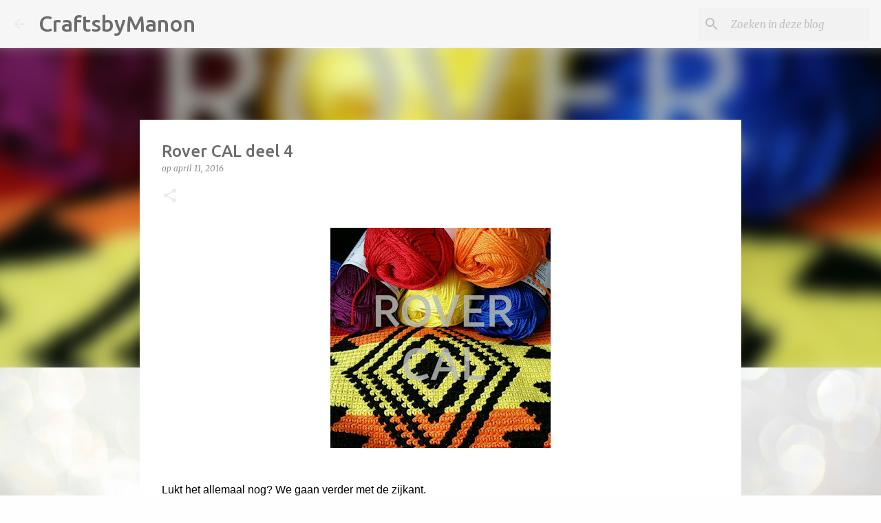

--- FILE ---
content_type: text/html; charset=utf-8
request_url: https://www.google.com/recaptcha/api2/aframe
body_size: 269
content:
<!DOCTYPE HTML><html><head><meta http-equiv="content-type" content="text/html; charset=UTF-8"></head><body><script nonce="rZVqD0Ra13BFL75x7QLnJw">/** Anti-fraud and anti-abuse applications only. See google.com/recaptcha */ try{var clients={'sodar':'https://pagead2.googlesyndication.com/pagead/sodar?'};window.addEventListener("message",function(a){try{if(a.source===window.parent){var b=JSON.parse(a.data);var c=clients[b['id']];if(c){var d=document.createElement('img');d.src=c+b['params']+'&rc='+(localStorage.getItem("rc::a")?sessionStorage.getItem("rc::b"):"");window.document.body.appendChild(d);sessionStorage.setItem("rc::e",parseInt(sessionStorage.getItem("rc::e")||0)+1);localStorage.setItem("rc::h",'1769311903378');}}}catch(b){}});window.parent.postMessage("_grecaptcha_ready", "*");}catch(b){}</script></body></html>